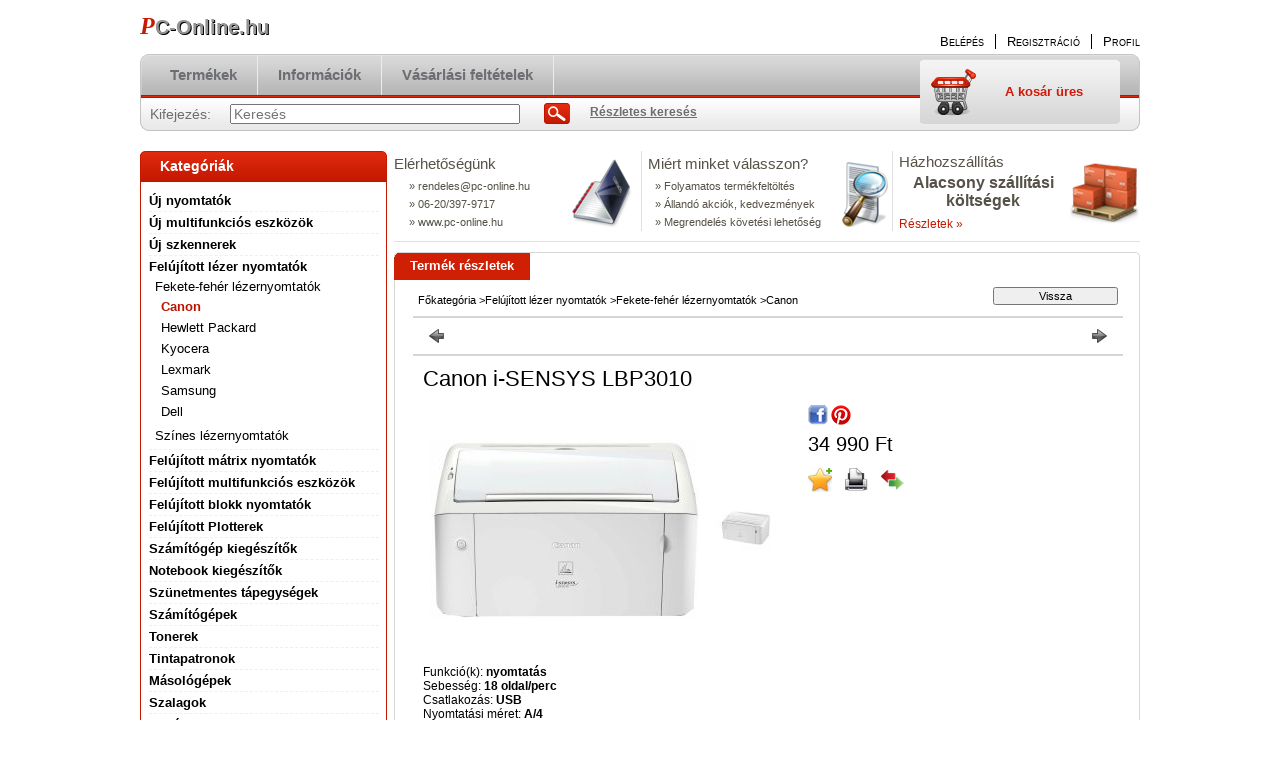

--- FILE ---
content_type: text/html; charset=UTF-8
request_url: https://www.pc-online.hu/Canon-i-SENSYS-LBP3010
body_size: 17442
content:
<!DOCTYPE html PUBLIC "-//W3C//DTD XHTML 1.0 Transitional//EN" "http://www.w3.org/TR/xhtml1/DTD/xhtml1-transitional.dtd">
<html xmlns="http://www.w3.org/1999/xhtml" lang="hu" xml:lang="hu" lang="hu" xml:lang="hu" style="">
<head>
<meta http-equiv="Content-Type" content="text/html; charset=utf-8">
<meta http-equiv="Content-Language" content="HU">
<meta http-equiv="Cache-Control" content="no-cache">
<meta name="description" content="Canon i-SENSYS LBP3010, Funkció(k):&nbsp;nyomtatás Sebesség: 18 oldal/perc Csatlakozás:&nbsp;USB Nyomtatási méret:&nbsp;A/4 Kétoldalas nyomtatás: nem Kábelek (2">
<meta name="robots" content="index, follow">
<meta http-equiv="X-UA-Compatible" content="IE=Edge">
<meta property="og:site_name" content="PC-Online.hu" />
<meta property="og:title" content="Canon i-SENSYS LBP3010 - PC-Online.hu">
<meta property="og:description" content="Canon i-SENSYS LBP3010, Funkció(k):&nbsp;nyomtatás Sebesség: 18 oldal/perc Csatlakozás:&nbsp;USB Nyomtatási méret:&nbsp;A/4 Kétoldalas nyomtatás: nem Kábelek (2">
<meta property="og:type" content="product">
<meta property="og:url" content="https://www.pc-online.hu/Canon-i-SENSYS-LBP3010">
<meta property="og:image" content="https://www.pc-online.hu/img/10670/CanonLBP3010/CanonLBP3010.jpg">

<title>Canon i-SENSYS LBP3010 - PC-Online.hu</title>


<script type="text/javascript">
var service_type="shop";
var shop_url_main="https://www.pc-online.hu";
var actual_lang="hu";
var money_len="0";
var money_thousend=" ";
var money_dec=",";
var shop_id=10670;
var unas_design_url="https:"+"/"+"/"+"www.pc-online.hu"+"/"+"!common_design"+"/"+"base"+"/"+"000100"+"/";
var unas_design_code='000100';
var unas_base_design_code='2';
var unas_design_ver=2;
var unas_design_subver=0;
var unas_shop_url='https://www.pc-online.hu';
var config_plus=new Array();
config_plus['product_tooltip']=1;
config_plus['cart_redirect']=1;
config_plus['money_type']='Ft';
config_plus['money_type_display']='Ft';
var lang_text=new Array();

var UNAS = UNAS || {};
UNAS.shop={"base_url":'https://www.pc-online.hu',"domain":'www.pc-online.hu',"username":'pc-online.unas.hu',"id":10670,"lang":'hu',"currency_type":'Ft',"currency_code":'HUF',"currency_rate":'1',"currency_length":0,"base_currency_length":0,"canonical_url":'https://www.pc-online.hu/Canon-i-SENSYS-LBP3010'};
UNAS.design={"code":'000100',"page":'artdet'};
UNAS.api_auth="2452d58e6e1281a98d786ffcc247474d";
UNAS.customer={"email":'',"id":0,"group_id":0,"without_registration":0};
UNAS.shop["category_id"]="514283";
UNAS.shop["sku"]="CanonLBP3010";
UNAS.shop["product_id"]="356529402";
UNAS.shop["only_private_customer_can_purchase"] = false;
 

UNAS.text = {
    "button_overlay_close": `Bezár`,
    "popup_window": `Felugró ablak`,
    "list": `lista`,
    "updating_in_progress": `frissítés folyamatban`,
    "updated": `frissítve`,
    "is_opened": `megnyitva`,
    "is_closed": `bezárva`,
    "deleted": `törölve`,
    "consent_granted": `hozzájárulás megadva`,
    "consent_rejected": `hozzájárulás elutasítva`,
    "field_is_incorrect": `mező hibás`,
    "error_title": `Hiba!`,
    "product_variants": `termék változatok`,
    "product_added_to_cart": `A termék a kosárba került`,
    "product_added_to_cart_with_qty_problem": `A termékből csak [qty_added_to_cart] [qty_unit] került kosárba`,
    "product_removed_from_cart": `A termék törölve a kosárból`,
    "reg_title_name": `Név`,
    "reg_title_company_name": `Cégnév`,
    "number_of_items_in_cart": `Kosárban lévő tételek száma`,
    "cart_is_empty": `A kosár üres`,
    "cart_updated": `A kosár frissült`,
    "mandatory": `Kötelező!`
};


UNAS.text["delete_from_compare"]= `Törlés összehasonlításból`;
UNAS.text["comparison"]= `Összehasonlítás`;

UNAS.text["delete_from_favourites"]= `Törlés a kedvencek közül`;
UNAS.text["add_to_favourites"]= `Kedvencekhez`;








window.lazySizesConfig=window.lazySizesConfig || {};
window.lazySizesConfig.loadMode=1;
window.lazySizesConfig.loadHidden=false;

window.dataLayer = window.dataLayer || [];
function gtag(){dataLayer.push(arguments)};
gtag('js', new Date());
</script>

<script src="https://www.pc-online.hu/!common_packages/jquery/jquery-3.2.1.js?mod_time=1690980617" type="text/javascript"></script>
<script src="https://www.pc-online.hu/!common_packages/jquery/plugins/migrate/migrate.js?mod_time=1690980618" type="text/javascript"></script>
<script src="https://www.pc-online.hu/!common_packages/jquery/plugins/shadowbox3/shadowbox.js?mod_time=1690980618" type="text/javascript"></script>
<script src="https://www.pc-online.hu/!common_packages/jquery/plugins/jqzoom/jqzoom.js?mod_time=1690980618" type="text/javascript"></script>
<script src="https://www.pc-online.hu/!common_packages/jquery/plugins/bgiframe/bgiframe.js?mod_time=1690980618" type="text/javascript"></script>
<script src="https://www.pc-online.hu/!common_packages/jquery/plugins/ajaxqueue/ajaxqueue.js?mod_time=1690980618" type="text/javascript"></script>
<script src="https://www.pc-online.hu/!common_packages/jquery/plugins/color/color.js?mod_time=1690980618" type="text/javascript"></script>
<script src="https://www.pc-online.hu/!common_packages/jquery/plugins/autocomplete/autocomplete.js?mod_time=1751445028" type="text/javascript"></script>
<script src="https://www.pc-online.hu/!common_packages/jquery/plugins/cookie/cookie.js?mod_time=1690980618" type="text/javascript"></script>
<script src="https://www.pc-online.hu/!common_packages/jquery/plugins/treeview/treeview.js?mod_time=1690980618" type="text/javascript"></script>
<script src="https://www.pc-online.hu/!common_packages/jquery/plugins/treeview/treeview.edit.js?mod_time=1690980618" type="text/javascript"></script>
<script src="https://www.pc-online.hu/!common_packages/jquery/plugins/treeview/treeview-unas.async.js?mod_time=1690980618" type="text/javascript"></script>
<script src="https://www.pc-online.hu/!common_packages/jquery/plugins/tools/tools-1.2.7.js?mod_time=1690980618" type="text/javascript"></script>
<script src="https://www.pc-online.hu/!common_packages/jquery/own/shop_common/exploded/common.js?mod_time=1769410770" type="text/javascript"></script>
<script src="https://www.pc-online.hu/!common_packages/jquery/own/shop_common/exploded/common_overlay.js?mod_time=1759904162" type="text/javascript"></script>
<script src="https://www.pc-online.hu/!common_packages/jquery/own/shop_common/exploded/common_shop_popup.js?mod_time=1759904162" type="text/javascript"></script>
<script src="https://www.pc-online.hu/!common_packages/jquery/own/shop_common/exploded/common_start_checkout.js?mod_time=1752056245" type="text/javascript"></script>
<script src="https://www.pc-online.hu/!common_packages/jquery/own/shop_common/exploded/design_1500.js?mod_time=1725525526" type="text/javascript"></script>
<script src="https://www.pc-online.hu/!common_packages/jquery/own/shop_common/exploded/function_change_address_on_order_methods.js?mod_time=1752056245" type="text/javascript"></script>
<script src="https://www.pc-online.hu/!common_packages/jquery/own/shop_common/exploded/function_check_password.js?mod_time=1751445028" type="text/javascript"></script>
<script src="https://www.pc-online.hu/!common_packages/jquery/own/shop_common/exploded/function_check_zip.js?mod_time=1767692286" type="text/javascript"></script>
<script src="https://www.pc-online.hu/!common_packages/jquery/own/shop_common/exploded/function_compare.js?mod_time=1751445028" type="text/javascript"></script>
<script src="https://www.pc-online.hu/!common_packages/jquery/own/shop_common/exploded/function_customer_addresses.js?mod_time=1769410770" type="text/javascript"></script>
<script src="https://www.pc-online.hu/!common_packages/jquery/own/shop_common/exploded/function_delivery_point_select.js?mod_time=1751445028" type="text/javascript"></script>
<script src="https://www.pc-online.hu/!common_packages/jquery/own/shop_common/exploded/function_favourites.js?mod_time=1725525526" type="text/javascript"></script>
<script src="https://www.pc-online.hu/!common_packages/jquery/own/shop_common/exploded/function_infinite_scroll.js?mod_time=1759904162" type="text/javascript"></script>
<script src="https://www.pc-online.hu/!common_packages/jquery/own/shop_common/exploded/function_language_and_currency_change.js?mod_time=1751445028" type="text/javascript"></script>
<script src="https://www.pc-online.hu/!common_packages/jquery/own/shop_common/exploded/function_param_filter.js?mod_time=1764233415" type="text/javascript"></script>
<script src="https://www.pc-online.hu/!common_packages/jquery/own/shop_common/exploded/function_postsale.js?mod_time=1751445028" type="text/javascript"></script>
<script src="https://www.pc-online.hu/!common_packages/jquery/own/shop_common/exploded/function_product_print.js?mod_time=1725525526" type="text/javascript"></script>
<script src="https://www.pc-online.hu/!common_packages/jquery/own/shop_common/exploded/function_product_subscription.js?mod_time=1751445028" type="text/javascript"></script>
<script src="https://www.pc-online.hu/!common_packages/jquery/own/shop_common/exploded/function_recommend.js?mod_time=1751445028" type="text/javascript"></script>
<script src="https://www.pc-online.hu/!common_packages/jquery/own/shop_common/exploded/function_saved_cards.js?mod_time=1751445028" type="text/javascript"></script>
<script src="https://www.pc-online.hu/!common_packages/jquery/own/shop_common/exploded/function_saved_filter_delete.js?mod_time=1751445028" type="text/javascript"></script>
<script src="https://www.pc-online.hu/!common_packages/jquery/own/shop_common/exploded/function_search_smart_placeholder.js?mod_time=1751445028" type="text/javascript"></script>
<script src="https://www.pc-online.hu/!common_packages/jquery/own/shop_common/exploded/function_vote.js?mod_time=1725525526" type="text/javascript"></script>
<script src="https://www.pc-online.hu/!common_packages/jquery/own/shop_common/exploded/page_cart.js?mod_time=1767791927" type="text/javascript"></script>
<script src="https://www.pc-online.hu/!common_packages/jquery/own/shop_common/exploded/page_customer_addresses.js?mod_time=1768291153" type="text/javascript"></script>
<script src="https://www.pc-online.hu/!common_packages/jquery/own/shop_common/exploded/page_order_checkout.js?mod_time=1725525526" type="text/javascript"></script>
<script src="https://www.pc-online.hu/!common_packages/jquery/own/shop_common/exploded/page_order_details.js?mod_time=1725525526" type="text/javascript"></script>
<script src="https://www.pc-online.hu/!common_packages/jquery/own/shop_common/exploded/page_order_methods.js?mod_time=1760086916" type="text/javascript"></script>
<script src="https://www.pc-online.hu/!common_packages/jquery/own/shop_common/exploded/page_order_return.js?mod_time=1725525526" type="text/javascript"></script>
<script src="https://www.pc-online.hu/!common_packages/jquery/own/shop_common/exploded/page_order_send.js?mod_time=1725525526" type="text/javascript"></script>
<script src="https://www.pc-online.hu/!common_packages/jquery/own/shop_common/exploded/page_order_subscriptions.js?mod_time=1751445028" type="text/javascript"></script>
<script src="https://www.pc-online.hu/!common_packages/jquery/own/shop_common/exploded/page_order_verification.js?mod_time=1752056245" type="text/javascript"></script>
<script src="https://www.pc-online.hu/!common_packages/jquery/own/shop_common/exploded/page_product_details.js?mod_time=1751445028" type="text/javascript"></script>
<script src="https://www.pc-online.hu/!common_packages/jquery/own/shop_common/exploded/page_product_list.js?mod_time=1725525526" type="text/javascript"></script>
<script src="https://www.pc-online.hu/!common_packages/jquery/own/shop_common/exploded/page_product_reviews.js?mod_time=1751445028" type="text/javascript"></script>
<script src="https://www.pc-online.hu/!common_packages/jquery/own/shop_common/exploded/page_reg.js?mod_time=1759904162" type="text/javascript"></script>
<script src="https://www.pc-online.hu/!common_packages/jquery/plugins/hoverintent/hoverintent.js?mod_time=1690980618" type="text/javascript"></script>
<script src="https://www.pc-online.hu/!common_packages/jquery/own/shop_tooltip/shop_tooltip.js?mod_time=1759904162" type="text/javascript"></script>
<script src="https://www.pc-online.hu/!common_packages/jquery/plugins/jcarousel/jcarousel-unas.js?mod_time=1690980618" type="text/javascript"></script>

<link href="https://www.pc-online.hu/!common_packages/jquery/plugins/autocomplete/autocomplete.css?mod_time=1690980618" rel="stylesheet" type="text/css">
<link href="https://www.pc-online.hu/!common_packages/jquery/plugins/shadowbox3/shadowbox.css?mod_time=1690980618" rel="stylesheet" type="text/css">
<link href="https://www.pc-online.hu/!common_packages/jquery/plugins/jqzoom/css/jqzoom.css?mod_time=1693894693" rel="stylesheet" type="text/css">
<link href="https://www.pc-online.hu/!common_design/base/000001/css/common.css?mod_time=1763385136" rel="stylesheet" type="text/css">
<link href="https://www.pc-online.hu/!common_design/base/000001/css/page.css?mod_time=1751445029" rel="stylesheet" type="text/css">
<link href="https://www.pc-online.hu/!common_design/base/000002/css/page_artdet_2.css?mod_time=1751445029" rel="stylesheet" type="text/css">
<link href="https://www.pc-online.hu/!common_design/base/000001/css/box.css?mod_time=1751445029" rel="stylesheet" type="text/css">
<link href="https://www.pc-online.hu/!common_design/base/000100/css/layout.css?mod_time=1690980619" rel="stylesheet" type="text/css">
<link href="https://www.pc-online.hu/!common_design/base/000001/css/design.css?mod_time=1690980618" rel="stylesheet" type="text/css">
<link href="https://www.pc-online.hu/!common_design/base/000100/css/design_custom.css?mod_time=1690980619" rel="stylesheet" type="text/css">
<link href="https://www.pc-online.hu/!common_design/base/000100/css/custom.css?mod_time=1690980619" rel="stylesheet" type="text/css">
<link href="https://www.pc-online.hu/!common_design/custom/pc-online.unas.hu/element/own.css?mod_time=1531911195" rel="stylesheet" type="text/css">

<link href="https://www.pc-online.hu/Canon-i-SENSYS-LBP3010" rel="canonical">
<link href="https://www.pc-online.hu/shop_ordered/10670/design_pic/favicon.ico" rel="shortcut icon">
<script type="text/javascript">
        gtag('consent', 'default', {
           'ad_storage': 'granted',
           'ad_user_data': 'granted',
           'ad_personalization': 'granted',
           'analytics_storage': 'granted',
           'functionality_storage': 'granted',
           'personalization_storage': 'granted',
           'security_storage': 'granted'
        });

    
        gtag('consent', 'update', {
           'ad_storage': 'granted',
           'ad_user_data': 'granted',
           'ad_personalization': 'granted',
           'analytics_storage': 'granted',
           'functionality_storage': 'granted',
           'personalization_storage': 'granted',
           'security_storage': 'granted'
        });

        </script>
    <script async src="https://www.googletagmanager.com/gtag/js?id=UA-119882058-1"></script>    <script type="text/javascript">
    gtag('config', 'UA-119882058-1');

        </script>
        <script type="text/javascript">
    var google_analytics=1;

                gtag('event', 'view_item', {
              "currency": "HUF",
              "value": '34990',
              "items": [
                  {
                      "item_id": "CanonLBP3010",
                      "item_name": "Canon i-SENSYS LBP3010",
                      "item_category": "Felújított lézer nyomtatók/Fekete-fehér lézernyomtatók/Canon",
                      "price": '34990'
                  }
              ],
              'non_interaction': true
            });
               </script>
           <script type="text/javascript">
        gtag('config', 'AW-802509996');
                </script>
            <script type="text/javascript">
        var google_ads=1;

                gtag('event','remarketing', {
            'ecomm_pagetype': 'product',
            'ecomm_prodid': ["CanonLBP3010"],
            'ecomm_totalvalue': 34990        });
            </script>
    
</head>

<body class='design_ver2' id="ud_shop_artdet" style="">
    <div id="fb-root"></div>
    <script>
        window.fbAsyncInit = function() {
            FB.init({
                xfbml            : true,
                version          : 'v22.0'
            });
        };
    </script>
    <script async defer crossorigin="anonymous" src="https://connect.facebook.net/hu_HU/sdk.js"></script>
    <div id="image_to_cart" style="display:none; position:absolute; z-index:100000;"></div>
<div class="overlay_common overlay_warning" id="overlay_cart_add"></div>
<script type="text/javascript">$(document).ready(function(){ overlay_init("cart_add",{"onBeforeLoad":false}); });</script>
<div id="overlay_login_outer"></div>	
	<script type="text/javascript">
	$(document).ready(function(){
	    var login_redir_init="";

		$("#overlay_login_outer").overlay({
			onBeforeLoad: function() {
                var login_redir_temp=login_redir_init;
                if (login_redir_act!="") {
                    login_redir_temp=login_redir_act;
                    login_redir_act="";
                }

									$.ajax({
						type: "GET",
						async: true,
						url: "https://www.pc-online.hu/shop_ajax/ajax_popup_login.php",
						data: {
							shop_id:"10670",
							lang_master:"hu",
                            login_redir:login_redir_temp,
							explicit:"ok",
							get_ajax:"1"
						},
						success: function(data){
							$("#overlay_login_outer").html(data);
							if (unas_design_ver >= 5) $("#overlay_login_outer").modal('show');
							$('#overlay_login1 input[name=shop_pass_login]').keypress(function(e) {
								var code = e.keyCode ? e.keyCode : e.which;
								if(code.toString() == 13) {		
									document.form_login_overlay.submit();		
								}	
							});	
						}
					});
								},
			top: 200,
			mask: {
	color: "#000000",
	loadSpeed: 200,
	maskId: "exposeMaskOverlay",
	opacity: 0.7
},
			closeOnClick: (config_plus['overlay_close_on_click_forced'] === 1),
			onClose: function(event, overlayIndex) {
				$("#login_redir").val("");
			},
			load: false
		});
		
			});
	function overlay_login() {
		$(document).ready(function(){
			$("#overlay_login_outer").overlay().load();
		});
	}
	function overlay_login_remind() {
        if (unas_design_ver >= 5) {
            $("#overlay_remind").overlay().load();
        } else {
            $(document).ready(function () {
                $("#overlay_login_outer").overlay().close();
                setTimeout('$("#overlay_remind").overlay().load();', 250);
            });
        }
	}

    var login_redir_act="";
    function overlay_login_redir(redir) {
        login_redir_act=redir;
        $("#overlay_login_outer").overlay().load();
    }
	</script>  
	<div class="overlay_common overlay_info" id="overlay_remind"></div>
<script type="text/javascript">$(document).ready(function(){ overlay_init("remind",[]); });</script>

	<script type="text/javascript">
    	function overlay_login_error_remind() {
		$(document).ready(function(){
			load_login=0;
			$("#overlay_error").overlay().close();
			setTimeout('$("#overlay_remind").overlay().load();', 250);	
		});
	}
	</script>  
	<div class="overlay_common overlay_info" id="overlay_newsletter"></div>
<script type="text/javascript">$(document).ready(function(){ overlay_init("newsletter",[]); });</script>

<script type="text/javascript">
function overlay_newsletter() {
    $(document).ready(function(){
        $("#overlay_newsletter").overlay().load();
    });
}
</script>
<div class="overlay_common overlay_error" id="overlay_script"></div>
<script type="text/javascript">$(document).ready(function(){ overlay_init("script",[]); });</script>
    <script>
    $(document).ready(function() {
        $.ajax({
            type: "GET",
            url: "https://www.pc-online.hu/shop_ajax/ajax_stat.php",
            data: {master_shop_id:"10670",get_ajax:"1"}
        });
    });
    </script>
    

<!--display none begin-->

<!--display none end-->
<div id='banner_popup_content'></div>

<div id="container">
	
	<div id="header">
    	<div id="header_top">
        	<div id='head_content'><div class="head_content_text"><table cellpadding="0" cellspacing="0" border="0" style="width:380px;height:50px;"><tr><td><a href="https://www.pc-online.hu/"><span class="text_color_num0"><span class="text_color1">P</span><span class="text_color2">C-Online.hu</span></span></a></td></tr></table></div></div>
            <div id="header_top_right">
            	<div id="header_money_lang">
                                      
                	     
                    <div class="clear_fix"></div>         
                </div>
                <div id="header_nav">
                    <ul>
                        <li id="header_nav_1">
    
        
            
                <script type='text/javascript'>
                    function overlay_login() {
                        $(document).ready(function(){
                            $("#overlay_login_outer").overlay().load();
                        });
                    }
                </script>
                <a href="javascript:overlay_login();" class="text_normal">Belépés</a>
            

            
        

        
        

        

    
</li>
                        <li id="header_nav_2"><a href="https://www.pc-online.hu/shop_reg.php"><strong>Regisztráció</strong></a></li>
                        <li id="header_nav_4"><a href="https://www.pc-online.hu/shop_order_track.php"><strong>Profil</strong></a></li>
                    </ul>
                </div>
            </div>
        </div>	
    	<div id="header_container">
        	<div id="header_container_left"></div>
            <div id="header_container_middle">
            	<div id="header_menu_search">
                	<div id="header_menu">
                    	<div id="menu_content3"><ul><li class="menu_item_1"><span class="menu_item_inner"><a href="https://www.pc-online.hu/sct/0/"><strong>Termékek</strong></a></span></li><li class="menu_item_2"><span class="menu_item_inner"><a href="https://www.pc-online.hu/shop_contact.php"><strong>Információk</strong></a></span></li><li class="menu_item_3"><span class="menu_item_inner"><a href="https://www.pc-online.hu/shop_help.php"><strong>Vásárlási feltételek</strong></a></span></li></ul></div><script type="text/javascript">
	$("#menu_content3 a").each(function() {
		if($(this).attr("href")==document.location.href) {
			$(this).parents("li:first").addClass("selected_menu");
		}
	});
</script>
          
                    </div>
                    <div id="header_search">
                    	<div id='box_search_content' class='box_content'>
    <form name="form_include_search" id="form_include_search" action="https://www.pc-online.hu/shop_search.php" method="get">
        <div class='box_search_field'><label><span class="text_small">Kifejezés:</span></label><span class="text_input"><input name="q" id="box_search_input" type="text" maxlength="255" class="text_small js-search-input" value="" placeholder="Keresés" /></span></div>
        <div class='box_search_button'><span class="text_button"><input type="submit" value="Keres" class="text_small" /></span></div>
    </form>
</div>
                        <div id="header_advsearch"><a href="https://www.pc-online.hu/shop_searchcomplex.php"><strong>Részletes keresés</strong></a></div>
                    </div>
                </div>
                <div id="header_cart">
                	<div id="header_cart_left"></div>
                    <div id="header_cart_middle">
                    	<div id="header_cart_content">
                        	<div id='box_cart_content' class='box_content'>

    

    

    
        <div class='box_cart_item'>
            <a href='https://www.pc-online.hu/shop_cart.php' class='text_small'>
                <span class='text_small'>
                    

                    

                    
                        <span class='box_cart_empty'>A kosár üres</span>
                        
                    
                </span>
            </a>
        </div>
    

    

    

    

    

    

    
        <script type="text/javascript">
            $("#header_cart_middle").click(function() {
                document.location.href="https://www.pc-online.hu/shop_cart.php";
            });
        </script>
    

</div>
                        </div>
                    </div>
                    <div id="header_cart_right"></div>
                </div>
                <div class="clear_fix"></div> 
            </div>
            <div id="header_container_right"></div>
        </div>	
    </div>

    <div id="content">
    	<div id="content_top"><!-- --></div>
        <div id="content_container_outer"><div id="content_container"><div id="content_container_inner">    
            <div id="left">
                <div id="box_left">
                
                    	                    
                
                    <div id='box_container_shop_cat' class='box_container_1'>
                    <div class="box_left_title">Kategóriák</div>
                    <div class="box_left_container"><div id='box_cat_content' class='box_content box_cat_type_ajax'><ul id='box_cat_main'><li id='box_cat_1_398013' class=' hasChildren'><span class='text_small box_cat_style0 box_cat_level0 text_style_strong box_cat_click_level0'>Új nyomtatók</span>
<ul style="display: none;"><li><span class="placeholder">&nbsp;</span></li></ul></li><li id='box_cat_1_474009' class=''><span class='text_small box_cat_style0 box_cat_level0 text_style_strong'><a href='https://www.pc-online.hu/spl/474009/Uj-multifunkcios-eszkozok' class='text_small text_style_strong box_cat_click_level0' >Új multifunkciós eszközök</a></span></li><li id='box_cat_1_636979' class=''><span class='text_small box_cat_style0 box_cat_level0 text_style_strong'><a href='https://www.pc-online.hu/spl/636979/Uj-szkennerek' class='text_small text_style_strong box_cat_click_level0' >Új szkennerek</a></span></li><li id='box_cat_1_959597' class=' open'><span class='text_small box_cat_style0 box_cat_level0 text_style_strong box_cat_click_level0'>Felújított lézer nyomtatók</span><ul><li id='box_cat_2_257880' class=' open'><span class='text_small box_cat_style1 box_cat_level2 box_cat_click_level2'>Fekete-fehér lézernyomtatók</span><ul><li id='box_cat_3_514283' class=''><span class='text_small box_cat_style2 box_cat_level3 text_color_fault text_style_strong'><a href='https://www.pc-online.hu/spl/514283/Canon' class='text_small text_color_fault text_style_strong box_cat_click_level3' >Canon</a></span></li><li id='box_cat_3_195820' class=''><span class='text_small box_cat_style2 box_cat_level3'><a href='https://www.pc-online.hu/spl/195820/Hewlett-Packard' class='text_small box_cat_click_level3' >Hewlett Packard</a></span></li><li id='box_cat_3_752633' class=''><span class='text_small box_cat_style2 box_cat_level3'><a href='https://www.pc-online.hu/spl/752633/Kyocera' class='text_small box_cat_click_level3' >Kyocera</a></span></li><li id='box_cat_3_784344' class=''><span class='text_small box_cat_style2 box_cat_level3'><a href='https://www.pc-online.hu/spl/784344/Lexmark' class='text_small box_cat_click_level3' >Lexmark</a></span></li><li id='box_cat_3_823105' class=''><span class='text_small box_cat_style2 box_cat_level3'><a href='https://www.pc-online.hu/spl/823105/Samsung' class='text_small box_cat_click_level3' >Samsung</a></span></li><li id='box_cat_3_496635' class=''><span class='text_small box_cat_style2 box_cat_level3'><a href='https://www.pc-online.hu/spl/496635/Dell' class='text_small box_cat_click_level3' >Dell</a></span></li></ul></li><li id='box_cat_2_709898' class=' hasChildren'><span class='text_small box_cat_style1 box_cat_level2 box_cat_click_level2'>Színes lézernyomtatók</span>
<ul style="display: none;"><li><span class="placeholder">&nbsp;</span></li></ul></li></ul></li><li id='box_cat_1_962293' class=''><span class='text_small box_cat_style0 box_cat_level0 text_style_strong'><a href='https://www.pc-online.hu/Felujitott-matrix-nyomtatok' class='text_small text_style_strong box_cat_click_level0' >Felújított mátrix nyomtatók</a></span></li><li id='box_cat_1_363195' class=' hasChildren'><span class='text_small box_cat_style0 box_cat_level0 text_style_strong box_cat_click_level0'>Felújított multifunkciós eszközök</span>
<ul style="display: none;"><li><span class="placeholder">&nbsp;</span></li></ul></li><li id='box_cat_1_880241' class=' hasChildren'><span class='text_small box_cat_style0 box_cat_level0 text_style_strong box_cat_click_level0'>Felújított blokk nyomtatók</span>
<ul style="display: none;"><li><span class="placeholder">&nbsp;</span></li></ul></li><li id='box_cat_1_249681' class=''><span class='text_small box_cat_style0 box_cat_level0 text_style_strong'><a href='https://www.pc-online.hu/spl/249681/Felujitott-Plotterek' class='text_small text_style_strong box_cat_click_level0' >Felújított Plotterek</a></span></li><li id='box_cat_1_946121' class=' hasChildren'><span class='text_small box_cat_style0 box_cat_level0 text_style_strong box_cat_click_level0'>Számítógép kiegészítők</span>
<ul style="display: none;"><li><span class="placeholder">&nbsp;</span></li></ul></li><li id='box_cat_1_472314' class=' hasChildren'><span class='text_small box_cat_style0 box_cat_level0 text_style_strong box_cat_click_level0'>Notebook kiegészítők</span>
<ul style="display: none;"><li><span class="placeholder">&nbsp;</span></li></ul></li><li id='box_cat_1_755612' class=''><span class='text_small box_cat_style0 box_cat_level0 text_style_strong'><a href='https://www.pc-online.hu/spl/755612/Szunetmentes-tapegysegek' class='text_small text_style_strong box_cat_click_level0' >Szünetmentes tápegységek</a></span></li><li id='box_cat_1_721868' class=' hasChildren'><span class='text_small box_cat_style0 box_cat_level0 text_style_strong box_cat_click_level0'>Számítógépek</span>
<ul style="display: none;"><li><span class="placeholder">&nbsp;</span></li></ul></li><li id='box_cat_1_457671' class=' hasChildren'><span class='text_small box_cat_style0 box_cat_level0 text_style_strong box_cat_click_level0'>Tonerek</span>
<ul style="display: none;"><li><span class="placeholder">&nbsp;</span></li></ul></li><li id='box_cat_1_419629' class=' hasChildren'><span class='text_small box_cat_style0 box_cat_level0 text_style_strong box_cat_click_level0'>Tintapatronok</span>
<ul style="display: none;"><li><span class="placeholder">&nbsp;</span></li></ul></li><li id='box_cat_1_582811' class=' hasChildren'><span class='text_small box_cat_style0 box_cat_level0 text_style_strong box_cat_click_level0'>Másológépek</span>
<ul style="display: none;"><li><span class="placeholder">&nbsp;</span></li></ul></li><li id='box_cat_1_254618' class=''><span class='text_small box_cat_style0 box_cat_level0 text_style_strong'><a href='https://www.pc-online.hu/spl/254618/Szalagok' class='text_small text_style_strong box_cat_click_level0' >Szalagok</a></span></li><li id='box_cat_1_269398' class=''><span class='text_small box_cat_style0 box_cat_level0 text_style_strong'><a href='https://www.pc-online.hu/Egyeb' class='text_small text_style_strong box_cat_click_level0' >Egyéb</a></span></li><li id='box_cat_1_592811' class=' hasChildren'><span class='text_small box_cat_style0 box_cat_level0 text_style_strong box_cat_click_level0'>Alkatrész</span>
<ul style="display: none;"><li><span class="placeholder">&nbsp;</span></li></ul></li></ul></div></div>
                    <div class="box_left_bottom"><!-- --></div>	
					</div><div id='box_container_shop_partner' class='box_container_2'>
                    <div class="box_left_title">Partnereink</div>
                    <div class="box_left_container">


<div id='box_partner_content' class='box_content'>
    
        
            <div id="box_partner_arukereso" style="background:#FFF; width:130px; margin:0 auto; padding:3px 0 1px;">
<!-- ÁRUKERESŐ.HU CODE - PLEASE DO NOT MODIFY THE LINES BELOW -->
<div style="background:transparent; text-align:center; padding:0; margin:0 auto; width:120px">
<a title="Árukereső.hu" href="https://www.arukereso.hu/" style="display: flex;border:0; padding:0;margin:0 0 2px 0;" target="_blank"><svg viewBox="0 0 374 57"><style type="text/css">.ak1{fill:#0096FF;}.ak3{fill:#FF660A;}</style><path class="ak1" d="m40.4 17.1v24.7c0 4.7 1.9 6.7 6.5 6.7h1.6v7h-1.6c-8.2 0-12.7-3.1-13.9-9.5-2.9 6.1-8.5 10.2-15.3 10.2-10.3 0-17.7-8.6-17.7-19.9s7.4-19.9 17.3-19.9c7.3 0 12.8 4.7 15.2 11.8v-11.1zm-20.5 31.8c7.3 0 12.6-5.4 12.6-12.6 0-7.3-5.2-12.7-12.6-12.7-6.5 0-11.8 5.4-11.8 12.7 0 7.2 5.3 12.6 11.8 12.6zm3.3-48.8h8.8l-8.8 12h-8z"></path><path class="ak1" d="m53.3 17.1h7.9v10.1c2.7-9.6 8.8-11.9 15-10.4v7.5c-8.4-2.3-15 2.1-15 9.4v21.7h-7.9z"></path><path class="ak1" d="m89.2 17.1v22.5c0 5.6 4 9.4 9.6 9.4 5.4 0 9.5-3.8 9.5-9.4v-22.5h7.9v22.5c0 9.9-7.4 16.7-17.4 16.7-10.1 0-17.5-6.8-17.5-16.7v-22.5z"></path><path class="ak1" d="m132.6 55.5h-7.9v-55.5h7.9v35.1l16.2-17.9h9.9l-14.8 16 17.7 22.3h-10l-13-16.5-6 6.4z"></path><path class="ak1" d="m181.2 16.4c12.3 0 21.1 10 19.7 22.6h-31.7c1.1 6.1 6 10.4 12.6 10.4 5 0 9.1-2.6 11.3-6.8l6.6 2.9c-3.3 6.3-9.7 10.7-18.1 10.7-11.5 0-20.3-8.6-20.3-19.9-0.1-11.3 8.5-19.9 19.9-19.9zm11.7 16.4c-1.3-5.5-5.7-9.6-11.8-9.6-5.8 0-10.4 4-11.8 9.6z"></path><path class="ak1" d="m208.5 17.1h7.9v10.1c2.7-9.6 8.8-11.9 15-10.4v7.5c-8.4-2.3-15 2.1-15 9.4v21.7h-7.9z"></path><path class="ak1" d="m252.4 16.4c12.3 0 21.1 10 19.7 22.6h-31.7c1.1 6.1 6 10.4 12.6 10.4 5 0 9.1-2.6 11.3-6.8l6.6 2.9c-3.3 6.3-9.7 10.7-18.1 10.7-11.5 0-20.3-8.6-20.3-19.9s8.6-19.9 19.9-19.9zm11.8 16.4c-1.3-5.5-5.7-9.6-11.8-9.6-5.8 0-10.4 4-11.8 9.6z"></path><path class="ak1" d="m293.7 49.8c5 0 8.3-2.2 8.3-5.2 0-8.8-23.5-1.6-23.5-16.6 0-6.7 6.4-11.6 15.1-11.6 8.8 0 14.5 4.3 15.7 10.9l-7.9 1.7c-0.6-4-3.4-6.2-7.8-6.2-4.2 0-7.2 2-7.2 4.9 0 8.5 23.5 1.4 23.5 16.9 0 6.8-7.1 11.7-16.3 11.7s-15.1-4.3-16.3-10.9l7.9-1.7c0.8 4 3.7 6.1 8.5 6.1z"></path><path class="ak1" d="m335.4 16.4c11.5 0 20.3 8.6 20.3 19.9 0 11.2-8.8 19.9-20.3 19.9s-20.3-8.6-20.3-19.9 8.8-19.9 20.3-19.9zm0 32.5c7 0 12.2-5.4 12.2-12.6 0-7.3-5.2-12.7-12.2-12.7-6.9 0-12.2 5.4-12.2 12.7 0 7.2 5.3 12.6 12.2 12.6zm-3.6-48.8h7.9l-8.8 12h-7.2zm13.4 0h8l-8.9 12h-7.2z"></path><path class="ak3" d="m369 46.2c2.7 0 4.9 2.2 4.9 4.9s-2.2 4.9-4.9 4.9-4.9-2.2-4.9-4.9c-0.1-2.6 2.2-4.9 4.9-4.9zm-4-46.2h7.9v40h-7.9z"></path></svg></a>
<a title="Árukereső.hu" style="line-height:16px;font-size: 11px; font-family: Arial, Verdana; color: #000" href="https://www.arukereso.hu/" target="_blank">Árukereső.hu</a>
</div>
<!-- ÁRUKERESŐ.HU CODE END -->
</div>

        

        
    
</div>

</div>
                    <div class="box_left_bottom"><!-- --></div>	
					</div><div id='box_container_shop_cert' class='box_container_3'>
                    <div class="box_left_title">Tanúsítvány</div>
                    <div class="box_left_container"><div id='box_cert_content' class='box_content'>

    
    <div class='box_cert_item'>
        <a title="Árukereső, a hiteles vásárlási kalauz" href="https://www.arukereso.hu/" target="_blank" class="text_normal has-img"><img src="https://image.arukereso.hu/trustedbadge/150885-150x74-bbf04b21edaeff911a5bc055ea02361e.png" alt="Árukereső, a hiteles vásárlási kalauz" border="0" /></a>
    </div>
    

</div></div>
                    <div class="box_left_bottom"><!-- --></div>	
					</div><div id='box_container_shop_top' class='box_container_4'>
                    <div class="box_left_title">TOP termékek</div>
                    <div class="box_left_container"><div id='box_top_content' class='box_content box_top_content'><div class='box_content_ajax' data-min-length='5'></div><script type="text/javascript">
	$.ajax({
		type: "GET",
		async: true,
		url: "https://www.pc-online.hu/shop_ajax/ajax_box_top.php",
		data: {
			box_id:"",
			cat_endid:"514283",
			get_ajax:1,
			shop_id:"10670",
			lang_master:"hu"
		},
		success: function(result){
			$("#box_top_content").html(result);
		}
	});
</script>
</div></div>
                    <div class="box_left_bottom"><!-- --></div>	
					</div><div id='box_container_shop_art' class='box_container_5'>
                    <div class="box_left_title">Termékajánló</div>
                    <div class="box_left_container"><div id='box_art_content' class='box_content box_art_content'><div class='box_content_ajax' data-min-length='5'></div><script type="text/javascript">
	$.ajax({
		type: "GET",
		async: true,
		url: "https://www.pc-online.hu/shop_ajax/ajax_box_art.php",
		data: {
			box_id:"",
			cat_endid:"514283",
			get_ajax:1,
			shop_id:"10670",
			lang_master:"hu"
		},
		success: function(result){
			$("#box_art_content").html(result);
		}
	});
</script>
</div></div>
                    <div class="box_left_bottom"><!-- --></div>	
					</div><div id='box_container_home_banner4_1' class='box_container_6'>
                    <div class="box_left_title">Házhozszállítás</div>
                    <div class="box_left_container"><div id='box_banner_42216' class='box_content'><div class='box_txt text_normal'><p style="text-align: center;"><a href="https://www.pc-online.hu/shop_contact.php?tab=shipping"><img border="0" src="https://www.pc-online.hu/main_pic/shop_default_shipping.png" /></a></p></div></div></div>
                    <div class="box_left_bottom"><!-- --></div>	
					</div><div id='box_container_home_banner2_1' class='box_container_7'>
                    <div class="box_left_title">Facebook</div>
                    <div class="box_left_container"><div id='box_banner_47750' class='box_content'><div class='box_txt text_normal'><div id="fb-root"></div>
<script>// <![CDATA[
(function(d, s, id) {
  var js, fjs = d.getElementsByTagName(s)[0];
  if (d.getElementById(id)) return;
  js = d.createElement(s); js.id = id;
  js.src = 'https://connect.facebook.net/hu_HU/sdk.js#xfbml=1&version=v3.0';
  fjs.parentNode.insertBefore(js, fjs);
}(document, 'script', 'facebook-jssdk'));
// ]]></script>
<div class="fb-page" data-href="https://www.facebook.com/pc-onlinehu-236692696897242/" data-width="250" data-height="130" data-small-header="false" data-adapt-container-width="true" data-hide-cover="false" data-show-facepile="true">
<blockquote cite="https://www.facebook.com/pc-onlinehu-236692696897242/" class="fb-xfbml-parse-ignore"><a href="https://www.facebook.com/pc-onlinehu-236692696897242/">pc-online.hu</a></blockquote>
</div></div></div></div>
                    <div class="box_left_bottom"><!-- --></div>	
					</div>
                </div>
            </div>
            <div id="center">
                <div id="banners_outer">
                	<div class="banner_element">
						<div id='banner_horizontal_1_content'><div style="position:relative; width:244px; height:80px; overflow:hidden;"><div style="width:70px; height:70px; background-image:url(https://www.pc-online.hu/!common_design/base/000100/image/banner_icons.png); background-position:0 0; background-repeat:no-repeat; position:absolute; z-index:10; top:7px; right:0;"></div><table width="244" height="80" cellpadding="0" cellspacing="0" border="0" style="vertical-align:top; text-align:left;"><tr><td height="26" style="color: #565247; font-size: 15px;">Elérhetőségünk</td></tr><tr><td style="color: #565247; font-size: 11px; padding-left:15px;">&raquo; rendeles<span class='em_replace'></span>pc-online.hu<script type="text/javascript">
	$(document).ready(function(){
		$(".em_replace").html("@");
	});
</script>
</td></tr><tr><td style="color: #565247; font-size: 11px; padding-left:15px;">&raquo; 06-20/397-9717</td></tr><tr><td style="color: #565247; font-size: 11px; padding-left:15px;">&raquo; www.pc-online.hu</td></tr></table></div></div>
                    </div>
                    <div class="banner_element_s"></div>
                    <div class="banner_element">
                    	<div id='banner_horizontal_2_content'><div style="position:relative; width:244px; height:80px; overflow:hidden;"><div style="width:70px; height:70px; background-image:url(https://www.pc-online.hu/!common_design/base/000100/image/banner_icons.png); background-position:0 -70px; background-repeat:no-repeat; position:absolute; z-index:10; top:7px; right:-10px;"></div><table width="244" height="80" cellpadding="0" cellspacing="0" border="0" style="vertical-align:top; text-align:left;"><tr><td height="26" style="color: #565247; font-size: 15px; padding-left:3px;">Miért minket válasszon?</td></tr><tr><td style="color: #565247; font-size: 11px; padding-left:10px;">&raquo; Folyamatos termékfeltöltés</td></tr><tr><td style="color: #565247; font-size: 11px; padding-left:10px;">&raquo; Állandó akciók, kedvezmények</td></tr><tr><td style="color: #565247; font-size: 11px; padding-left:10px;">&raquo; Megrendelés követési lehetőség</td></tr></table></div></div>
                    </div>
                    <div class="banner_element_s"></div>
                    <div class="banner_element">
                    	<div id='banner_horizontal_3_content'><!-- UnasElement {type:editor} -->
<div style="position: relative; width: 244px; height: 80px; overflow: hidden;">
<div style="width: 70px; height: 70px; background-image: url('https://www.pc-online.hu/!common_design/base/000100/image/banner_icons.png'); background-position: 0 -140px; background-repeat: no-repeat; position: absolute; z-index: 10; top: 7px; right: 0;"></div>
<table width="244" height="80" cellpadding="0" cellspacing="0" border="0" style="vertical-align: top; text-align: left;">
<tbody>
<tr>
<td height="22" style="color: #565247; font-size: 15px; padding-left: 3px;">Házhozszállítás</td>
</tr>
<tr>
<td style="color: #565247; font-size: 16px; font-weight: bold; text-align: center; padding-right: 70px; padding-bottom: 0px;">Alacsony szállítási költségek</td>
</tr>
<tr>
<td style="color: #565247; font-size: 10px; line-height: 11px; text-align: center; padding-right: 70px; padding-bottom: 2px;"></td>
</tr>
<tr>
<td height="14" style="padding-left: 3px; vertical-align: bottom;"><a style="color: #c61a02; font-size: 12px;" href="https://www.pc-online.hu//shop_contact.php?tab=shipping" title="Részletek">Részletek »</a></td>
</tr>
</tbody>
</table>
</div></div>
                    </div>
                    <div class="clear_fix"></div>
                </div>
                <div id="banners_bottom"></div>
                <div id="body">
                	<div id="body_top"></div>	
                    <div id="body_title">
    <div id='title_content' class='title_content_noh'>
    
        Termék részletek
    
    </div>
</div>	
                    <div id="body_container"><div id='page_content_outer'>

















<script type="text/javascript">
	$(document).ready(function(){
	  $("a.page_artdet_tab").click(function () {
		  var prev_act = $(".page_artdet_tab_active .text_color_fault").html();
		  
		  $(".page_artdet_ie_px").remove();
		  $(".page_artdet_tab_active").children(".text_color_white").html(prev_act);
		  $(".page_artdet_tab_active").addClass("bg_color_dark1");
		  $(".page_artdet_tab_active").css("border-bottom-color",$(".page_artdet_tab_content.border_1").css("border-left-color"));
		  $(".page_artdet_tab_active").removeClass("bg_color_light2");
		  $(".page_artdet_tab_active").removeClass("page_artdet_tab_active");
		  
		  var a_text = $(this).children(".text_color_white").html();
		  $(this).children(".text_color_white").empty();
		  $(this).children(".text_color_white").append('<div class="page_artdet_ie_px"></div>');
		  $(".page_artdet_ie_px").css("background-color",$(".border_1").css("border-left-color"));
		  $(this).children(".text_color_white").append('<span class="text_color_fault">'+a_text+'</span>');
		  
		  $(this).removeClass("bg_color_dark1");
		  $(this).addClass("bg_color_light2");
		  $(this).addClass("page_artdet_tab_active");
		  $(this).css("border-bottom-color",$(".page_artdet_tab_content.bg_color_light2").css("background-color"));
		  $(".page_artdet_tab_content").slideUp(0);
		  var content_show = $(this).attr("rel");
		  $("#"+content_show).slideDown(0);
	  });
	});
	
	function ardet_stock_tooltip(div) {
        if($(".page_artdet_price_save").length > 0 && $(".page_artdet_status_new").length > 0){
            var tooltip_h =  $('#page_ardet_stock_tooltip').height(); if(tooltip_h>90) tooltip_h=90;
            tooltip_h += 12;

            var tooltip_w = $("#page_ardet_stock_tooltip").width(); if(tooltip_w > 87) tooltip_w = 87;

            tooltip_w += 73;

            $('#page_ardet_stock_tooltip').css("top","-"+tooltip_h+"px");
            $("#page_ardet_stock_tooltip").css("left", tooltip_w+"px");
            $('.'+div).hover(function () { $('#page_ardet_stock_tooltip').show(); }, function () { $('#page_ardet_stock_tooltip').hide(); });
        } else if($(".page_artdet_status_new").length > 0){
            var tooltip_h =  $('#page_ardet_stock_tooltip').height(); if(tooltip_h>90) tooltip_h=90;
            tooltip_h += 12;

            var tooltip_w = $("#page_ardet_stock_tooltip").width(); if(tooltip_w > 87) tooltip_w = 87;
            tooltip_w += 33;

            $('#page_ardet_stock_tooltip').css("top","-"+tooltip_h+"px");
            $("#page_ardet_stock_tooltip").css("left", tooltip_w+"px");
            $('.'+div).hover(function () { $('#page_ardet_stock_tooltip').show(); }, function () { $('#page_ardet_stock_tooltip').hide(); });
        } else{
            var tooltip_h =  $('#page_ardet_stock_tooltip').height(); if(tooltip_h>90) tooltip_h=90;
            tooltip_h += 12;

            var tooltip_w =  $('#page_ardet_stock_tooltip').width(); if(tooltip_h>90) tooltip_w=90;
            tooltip_w-= 30;
            $('#page_ardet_stock_tooltip').css("top","-"+tooltip_h+"px");

            $('#page_ardet_stock_tooltip').css("left", tooltip_w + "px");
            $('.'+div).hover(function () { $('#page_ardet_stock_tooltip').show(); }, function () { $('#page_ardet_stock_tooltip').hide(); });
        }
	}
</script>

<div id='page_artdet_content' class='page_content artdet--type-2'>
	
    <script language="javascript" type="text/javascript">
<!--
var lang_text_warning=`Figyelem!`
var lang_text_required_fields_missing=`Kérjük töltse ki a kötelező mezők mindegyikét!`
function formsubmit_artdet() {
   cart_add("CanonLBP3010","",null,1)
}
$(document).ready(function(){
	select_base_price("CanonLBP3010",1);
	
	
});
// -->
</script>

	

	<div class='page_artdet_head'>
        <div class='page_artdet_dispcat'><span class="text_small"><a href="https://www.pc-online.hu/sct/0/" class="text_small breadcrumb_item breadcrumb_main">Főkategória</a><span class='breadcrumb_sep'> &gt;</span><a href="https://www.pc-online.hu/sct/959597/Felujitott-lezer-nyomtatok" class="text_small breadcrumb_item">Felújított lézer nyomtatók</a><span class='breadcrumb_sep'> &gt;</span><a href="https://www.pc-online.hu/sct/257880/Fekete-feher-lezernyomtatok" class="text_small breadcrumb_item">Fekete-fehér lézernyomtatók</a><span class='breadcrumb_sep'> &gt;</span><a href="https://www.pc-online.hu/spl/514283/Canon" class="text_small breadcrumb_item">Canon</a></span></div>
        <div class='page_artdet_buttonback'><span class="text_button"><input name="button" type="button" class="text_small" value="Vissza" onclick="location.href='https://www.pc-online.hu/sct/514283/Canon'" /></span></div>
        <div class='clear_fix'></div>
    </div>
    <div class='page_hr'><hr/></div> 
    
	
        <div class='page_artdet_prev'>
            <div class='page_artdet_prev_left'><a href="javascript:product_det_prevnext('https://www.pc-online.hu/Canon-i-SENSYS-LBP3010','?cat=514283&sku=CanonLBP3010&action=prev_js')" class="text_normal page_artdet_prev_icon" rel="nofollow"><strong>&nbsp;</strong></a></div>
            <div class='page_artdet_prev_right'><a href="javascript:product_det_prevnext('https://www.pc-online.hu/Canon-i-SENSYS-LBP3010','?cat=514283&sku=CanonLBP3010&action=next_js')" class="text_normal page_artdet_next_icon" rel="nofollow"><strong>&nbsp;</strong></a></div>
            <div class='clear_fix'></div>
        </div>
        <div class='page_hr'><hr/></div> 
    
        
	
    
    	<div class='page_artdet_content_inner'>
            <div class='page_artdet_name_2'><h1 class="text_biggest">Canon i-SENSYS LBP3010
</h1></div>
            <div class='page_artdet_content_inner_left'>
                <table cellpadding="0" cellspacing="0" border="0" class='page_artdet_pic_2'>
                
                	<div id="page_artdet_prod_properties">
                         
                        
                          
                        
                        
                        
                        
                        	<div class="page_artdet_status_2"><div class="page_artdet_status_2_inner">6 hónap garancia!</div></div>
                        
                        
                        
                        
                                                                                      
                        <div class='clear_fix'></div>                   
                    </div>
                            
                    <tr>
                      <td class='page_artdet_frame_content_2'><div style='margin:0 auto;width:270px;height=179px;'><span class="text_normal"><a href="https://www.pc-online.hu/img/10670/CanonLBP3010/CanonLBP3010.jpg?time=1714643074" class="text_normal zoom" target="_blank" rel="shadowbox[artpic];width=1000;height=665;options={counterType:'skip',continuous:false,animSequence:'sync'}" title="Canon i-SENSYS LBP3010"><img id="main_image" src="https://www.pc-online.hu/img/10670/CanonLBP3010/270x250/CanonLBP3010.jpg?time=1714643074" alt="Canon i-SENSYS LBP3010" title="Canon i-SENSYS LBP3010"  /></a></span></div></td>
                      
						
                        <script type="text/javascript"> 
							$(document).ready(function() { 
								if(parseInt('1')>4) {
									$(".page_artdet_altpic_sl_2").show(); 
									$('.page_artdet_altpic_sl_2 ul').jcarousel({ vertical: true }); 
								} else {
									$("#page_artdet_altpic").attr("class","page_artdet_altpic_si_2");
									var new_alpic='<table class="page_artdet_altpic_si_2_table" cellpadding="0" cellspacing="0" border="0"><tr><td>&nbsp;</td></tr>';
									$("#page_artdet_altpic li").each(function() { new_alpic+='<tr><td>'+$(this).html()+'</td></tr><tr><td height="3">&nbsp;</td></tr>'; });
									new_alpic+='<tr><td>&nbsp;</td></tr></table>';
									$("#page_artdet_altpic").html(new_alpic);
								}
							}); 							
                        </script>                         
                      	<td id="page_artdet_altpic" class="page_artdet_altpic_sl_2">
                            <ul>
                                
                                    <li><table cellpadding="0" cellspacing="0" border="0"><tr><td><span class="text_normal"><a href="https://www.pc-online.hu/img/10670/CanonLBP3010_altpic_1/CanonLBP3010.jpg?time=1714643074" class="text_normal" target="_blank" rel="shadowbox[artpic];width=;height=;options={counterType:'skip',continuous:false,animSequence:'sync'}" title="Canon i-SENSYS LBP3010"><img src="https://www.pc-online.hu/img/10670/CanonLBP3010_altpic_1/80x52/CanonLBP3010.jpg?time=1714643074"   alt="Canon i-SENSYS LBP3010" title="Canon i-SENSYS LBP3010" /></a></span></tr></td></table></li>
                                
                                
                                
                                
                                
                                
                                
                                
                                
                            </ul>                     
                      	</td>
                      
                    </tr>                    
                </table>
                
                
            </div>

            <div class='page_artdet_content_inner_right'>
            
            	<div id='page_artdet_content_inner_right_top'>
                    <form name="form_temp_artdet">

                    
                        
                            <div id="page_artdet_social_icon"><div class='page_artdet_social_icon_div' id='page_artdet_social_icon_facebook' onclick='window.open("https://www.facebook.com/sharer.php?u=https%3A%2F%2Fwww.pc-online.hu%2FCanon-i-SENSYS-LBP3010")' title='Facebook'></div><div class='page_artdet_social_icon_div' id='page_artdet_social_icon_pinterest' onclick='window.open("http://www.pinterest.com/pin/create/button/?url=https%3A%2F%2Fwww.pc-online.hu%2FCanon-i-SENSYS-LBP3010&media=https%3A%2F%2Fwww.pc-online.hu%2Fimg%2F10670%2FCanonLBP3010%2FCanonLBP3010.jpg&description=Canon+i-SENSYS+LBP3010")' title='Pinterest'></div><div style='width:5px; height:20px;' class='page_artdet_social_icon_div page_artdet_social_icon_space'><!-- --></div><div style='width:95px;' class='page_artdet_social_icon_div' id='page_artdet_social_icon_like'><div class="fb-like" data-href="https://www.pc-online.hu/Canon-i-SENSYS-LBP3010" data-width="95" data-layout="button_count" data-action="like" data-size="small" data-share="false" data-lazy="true"></div><style type="text/css">.fb-like.fb_iframe_widget > span { height: 21px !important; }</style></div><div class="clear_fix"></div></div>
                        
                    
                        
                        <div id="page_artdet_price" class="text_normal">

                            
                                <div class="page_artdet_price_net  page_artdet_price_bigger">
                                    
                                    <span id='price_net_brutto_CanonLBP3010' class='price_net_brutto_CanonLBP3010'>34 990</span> Ft
                                </div>
                            
                    
                            
                            
                            

							

							

							
                            
                            
                        </div>
                        

						
                        
                        
                        
                        

                        
        
                        
                        <input type="hidden" name="egyeb_nev1" id="temp_egyeb_nev1" value="" /><input type="hidden" name="egyeb_list1" id="temp_egyeb_list1" value="" /><input type="hidden" name="egyeb_nev2" id="temp_egyeb_nev2" value="" /><input type="hidden" name="egyeb_list2" id="temp_egyeb_list2" value="" /><input type="hidden" name="egyeb_nev3" id="temp_egyeb_nev3" value="" /><input type="hidden" name="egyeb_list3" id="temp_egyeb_list3" value="" />
                        <div class='clear_fix'></div>

                        

                          
                        
                        
                        
                    </form>
                                            
                </div> 
                
                
                	<div id="page_artdet_func">
                		<div class='page_artdet_func_outer page_artdet_func_favourites_outer_CanonLBP3010' id='page_artdet_func_favourites_outer'><a href='#' onclick='add_to_favourites("","CanonLBP3010","page_artdet_func_favourites","page_artdet_func_favourites_outer","356529402"); return false;' title='Kedvencekhez' class='page_artdet_func_icon page_artdet_func_favourites_CanonLBP3010 ' id='page_artdet_func_favourites'></a></div>
                        
                        <div class='page_artdet_func_outer' id='page_artdet_func_print_outer'><a href='#' onclick='popup_print_dialog(2,0,"CanonLBP3010"); return false;' title='Nyomtat' class='page_artdet_func_icon' id='page_artdet_func_print'></a></div>
                        <div class='page_artdet_func_outer' id='page_artdet_func_compare_outer'><a href='#' onclick='popup_compare_dialog("CanonLBP3010"); return false;' title='Összehasonlítás' class='page_artdet_func_compare_CanonLBP3010 page_artdet_func_icon' id='page_artdet_func_compare'></a></div>
                        
                    	<div class='clear_fix'></div>
                    </div>
                

                

            </div>
            <div class='clear_fix'></div>
            
            
                

                

                

                <script type="text/javascript">
                    var open_cetelem=false;
                    $("#page_artdet_credit_head").click(function() {
                        if(!open_cetelem) {
                            $("#page_artdet_credit").slideDown( "100", function() {});
                            open_cetelem = true;
                        } else {
                            $("#page_artdet_credit").slideUp( "100", function() {});
                            open_cetelem = false;
                        }
                    });

                    var open_cofidis=false;
                    $("#page_artdet_cofidis_credit_head").click(function() {
                        if(!open_cofidis) {
                            $("#page_artdet_cofidis_credit").slideDown( "100", function() {});
                            open_cofidis = true;
                        } else {
                            $("#page_artdet_cofidis_credit").slideUp( "100", function() {});
                            open_cofidis = false;
                        }
                    });

                    var open_otp_aruhitel=false;
                    $("#page_artdet_otp_aruhitel_credit_head").click(function() {
                        if(!open_otp_aruhitel) {
                            $("#page_artdet_otp_aruhitel_credit").slideDown( "100", function() {});
                            open_otp_aruhitel = true;
                        } else {
                            $("#page_artdet_otparuhitel_credit").slideUp( "100", function() {});
                            open_otp_aruhitel = false;
                        }
                    });
                </script>

            
            
            
            <div id="page_artdet_rovleir" class="text_normal">
                <p><span style="font-family: arial, helvetica, sans-serif; color: #000000;">Funkció(k): <strong>nyomtatás</strong></span><span><br /><span style="font-family: arial, helvetica, sans-serif; color: #000000;">Sebesség: <strong>18 oldal/perc</strong></span><br /><span style="font-family: arial, helvetica, sans-serif; color: #000000;">Csatlakozás: <strong>USB</strong></span><br /><span style="font-family: arial, helvetica, sans-serif; color: #000000;">Nyomtatási méret: <strong>A/4</strong></span><br /><span style="font-family: arial, helvetica, sans-serif; color: #000000;">Kétoldalas nyomtatás: nem<br /><strong style="padding: 0px; margin: 0px; color: #000000; font-family: arial, helvetica, sans-serif; font-style: normal; font-variant-ligatures: normal; font-variant-caps: normal; letter-spacing: normal; orphans: 2; text-align: justify; text-indent: 0px; text-transform: none; white-space: normal; widows: 2; word-spacing: 0px; -webkit-text-stroke-width: 0px; text-decoration-thickness: initial; text-decoration-style: initial; text-decoration-color: initial; font-size: 12px;"><span style="padding: 0px; margin: 0px;"><span style="padding: 0px; margin: 0px; font-family: arial, helvetica, sans-serif; font-size: 13px; font-style: normal; font-variant-ligatures: normal; font-variant-caps: normal; font-weight: 400; letter-spacing: normal; orphans: 2; text-align: left; text-indent: 0px; text-transform: none; white-space: normal; widows: 2; word-spacing: 0px; -webkit-text-stroke-width: 0px; text-decoration-thickness: initial; text-decoration-style: initial; text-decoration-color: initial; color: #000000;">Kábelek (220V, USB, UTP): </span></span></strong><strong style="padding: 0px; margin: 0px; color: #000000; font-family: arial, helvetica, sans-serif; font-style: normal; font-variant-ligatures: normal; font-variant-caps: normal; letter-spacing: normal; orphans: 2; text-align: justify; text-indent: 0px; text-transform: none; white-space: normal; widows: 2; word-spacing: 0px; -webkit-text-stroke-width: 0px; text-decoration-thickness: initial; text-decoration-style: initial; text-decoration-color: initial; font-size: 12px;"><span style="padding: 0px; margin: 0px;"><span style="padding: 0px; margin: 0px; color: #000000;">nem tartozék</span></span></strong></span></span></p>
<p><span>Toner tipusa: <strong>CRG712</strong> (1.500 oldal)<br /><br /><strong><span style="font-family: arial, helvetica, sans-serif;"><span style="padding: 0px; margin: 0px; font-family: arial, helvetica, sans-serif;"><span style="padding: 0px; margin: 0px; color: #ff0000;"><span style="padding: 0px; margin: 0px;"><span style="padding: 0px; margin: 0px; font-size: 13px;">Felújított termék<br style="padding: 0px; margin: 0px;" />Használt tonerrel - 6 hónap garanciával!<br style="padding: 0px; margin: 0px;" />Szállítási idő: 1-5 munkanap</span></span></span></span></span></strong><br /></span></p>
            </div>
            

            

            
            
                          
            
            <!--page_artdet_tab begin-->
            <div id="page_artdet_tabbed_box" class="page_artdet_tabbed_box"> 
                <div class="page_artdet_tabbed_area">
                    <div class="page_artdet_tabs">
                    	 
                        
                        
                        
                        <a href="#page_artdet_tabs" id="page_artdet_tab_3" title="Kiegészítő termékek" rel="page_artdet_tab_content_3" class="page_artdet_tab bg_color_dark1 text_small border_1 text_color_white"><span class="text_color_white">Kiegészítő termékek</span></a>
                        
                        
                        
                        <a href="#page_artdet_tabs" id="page_artdet_tab_5" title="Adatok" rel="page_artdet_tab_content_5" class="page_artdet_tab bg_color_dark1 text_small border_1 text_color_white"><span class="text_color_white">Adatok</span></a>
                        
                        

                        

                        <div class='clear_fix'></div>
                    </div>
                    
					<script type="text/javascript">
						var slideDown = "";
						var i = "";
						if ($(".page_artdet_tab_active").length==0) {
							$(".page_artdet_tab").each(function(){
								i=$(this).attr("id");
								i=i.replace("page_artdet_tab_","");
								if (slideDown=="") {									
									var a_text = $('#page_artdet_tab_'+i+' .text_color_white').html();
		  							$('#page_artdet_tab_'+i+' .text_color_white').empty();
									$('#page_artdet_tab_'+i+' .text_color_white').append('<div class="page_artdet_ie_px"></div>');
		  							$('#page_artdet_tab_'+i+' .text_color_white').append('<span class="text_color_fault">'+a_text+'</span>');
									$('#page_artdet_tab_'+i).removeClass("bg_color_dark1");
									$('#page_artdet_tab_'+i).addClass("page_artdet_tab_active");
									$('#page_artdet_tab_'+i).addClass("bg_color_light2"); 
									slideDown = "#page_artdet_tab_content_"+i;
								}
							});
						}
						$(document).ready(function(){
							$(".page_artdet_tab_active").css("border-bottom-color",$(".page_artdet_tab_content.bg_color_light2").css("background-color"));
							$(".page_artdet_ie_px").css("background-color",$(".page_artdet_tab_content.border_1").css("border-left-color"));
						});
                    </script>                    
                    
        			                                         

                    

                    
                    
                    
                    <div id="page_artdet_tab_content_3" class="page_artdet_tab_content bg_color_light2 border_1">
                        <ul>
                            <li>
                                
                                    <div class='page_artdet_attach_element border_1'>
                                    	<div class='page_artdet_attach_name_2 bg_color_light3'>
                                        	<div class="page_artdet_attach_name_table_outer">
                                                <table border="0" cellspacing="0" cellpadding="0" ><tr><td>
                                                    <a href="https://www.pc-online.hu/USB-kabel" class='text_normal'>USB kábel</a><br/>
                                                </td></tr></table> 
                                            </div>   
                                        </div>
                                        <div class='page_artdet_attach_pic_2'>
                                        	<div class="page_artdet_attach_pic_table_outer">
                                                <table border="0" cellspacing="0" cellpadding="0" ><tr><td>
                                                    <a href="https://www.pc-online.hu/USB-kabel" class="text_normal product_link_normal page_PopupTrigger" data-sku="USBkabel" title="USB kábel"><img src="https://www.pc-online.hu/img/10670/USBkabel/147x147/USBkabel.jpg?time=1717591646" alt="USB kábel" title="USB kábel"  /></a>
                                                </td></tr></table> 
                                            </div>
                                        </div>
                                        <div class='page_artdet_attach_text_2 bg_color_light3'>
                                            
                                            <div class='page_artdet_attach_price_2'><table cellpadding="0" cellspacing="0" border="0"><tr><td><span class='text_small'><span class='text_color_fault'>
                                                690 Ft
                                            </span></span></td></tr></table></div>
                                            
                                        </div>
                                    </div>            	
                                
                                    <div class='page_artdet_attach_element border_1'>
                                    	<div class='page_artdet_attach_name_2 bg_color_light3'>
                                        	<div class="page_artdet_attach_name_table_outer">
                                                <table border="0" cellspacing="0" cellpadding="0" ><tr><td>
                                                    <a href="https://www.pc-online.hu/220V-halozati-kabel" class='text_normal'>220V hálózati kábel</a><br/>
                                                </td></tr></table> 
                                            </div>   
                                        </div>
                                        <div class='page_artdet_attach_pic_2'>
                                        	<div class="page_artdet_attach_pic_table_outer">
                                                <table border="0" cellspacing="0" cellpadding="0" ><tr><td>
                                                    <a href="https://www.pc-online.hu/220V-halozati-kabel" class="text_normal product_link_normal page_PopupTrigger" data-sku="220Vkabel" title="220V hálózati kábel"><img src="https://www.pc-online.hu/img/10670/220Vkabel/147x147/220Vkabel.jpg?time=1717591667" alt="220V hálózati kábel" title="220V hálózati kábel"  /></a>
                                                </td></tr></table> 
                                            </div>
                                        </div>
                                        <div class='page_artdet_attach_text_2 bg_color_light3'>
                                            
                                            <div class='page_artdet_attach_price_2'><table cellpadding="0" cellspacing="0" border="0"><tr><td><span class='text_small'><span class='text_color_fault'>
                                                690 Ft
                                            </span></span></td></tr></table></div>
                                            
                                        </div>
                                    </div>            	
                                
                                <div class='clear_fix'></div>
                            </li>
                        </ul>
                    </div>
                    
                    
                    
                    
                    
                    
                    
                    <div id="page_artdet_tab_content_5" class="page_artdet_tab_content bg_color_light2 border_1">
                        <ul>
                            <li>
                            
                            
                            
                            
                            
                            
                             
                            
                            

                            
                            
                                 
                            
                              
                            
                            
                                <div id="page_artdet_status">
                                    <div class="page_design_item">
<div class="page_design_fault_out ">
<div class="page_design_fault_text"><span class="text_normal"><span class="text_color_fault2"><strong>
</strong></span></span></div>
<div class="page_design_main border_2">
<table border="0" cellpadding="0" cellspacing="0">
<tr><td class="page_design_name bg_color_light3"><span class="text_normal">
<strong>Státusz</strong></span></td>
<td class="page_design_name_content bg_color_light2"><div class="page_design_content"><div class="text_normal">
6 hónap garancia! &nbsp; &nbsp<div class="page_design_content_icon"></div>
</div></div></td></tr></table>
</div>
</div>
</div>
                                </div>
                                  
                            
                            
                            
                             
                            
                             
                            
                                                                                                                                     
                            </li>
                        </ul>
                    </div>
                    

                    

                </div>
            </div>
            <script type="text/javascript">if(slideDown!="") $(slideDown).slideDown(0);</script> 
            <!--page_artdet_tab end-->

            

            
            
        </div>
        
    
       
       

</div><!--page_artdet_content--></div></div>
                    <div id="body_bottom"><!-- --></div>	
                </div>
            </div>
            <div class="clear_fix"></div>
		</div></div></div>
        <div id="content_bottom"><!-- --></div>
	</div>
    
    <div id="footer">
    	<div id="footer_top"><!-- --></div>
    	<div id="footer_contanier"><div id='bottomlink_content'><ul><li id="bottomlink_art"><span class="text_normal"><a href="https://www.pc-online.hu/sct/0/" class="text_normal">Termékek</a><span class="bottomlink_div"> | </span></span></li><li id="bottomlink_reg"><span class="text_normal"><a href="https://www.pc-online.hu/shop_reg.php" class="text_normal">Regisztráció</a></span></li><li id="bottomlink_cart"><span class="text_normal"><span class="bottomlink_div"> | </span><a href="https://www.pc-online.hu/shop_cart.php" class="text_normal">Kosár</a></span></li><li id="bottomlink_search"><span class="text_normal"><span class="bottomlink_div"> | </span><a href="https://www.pc-online.hu/shop_searchcomplex.php" class="text_normal">Részletes&nbsp;keresés</a></span></li><li id="bottomlink_order_follow"><span class="text_normal"><span class="bottomlink_div"> | </span><a href="https://www.pc-online.hu/shop_order_track.php" class="text_normal">Profil</a></span></li><li id="bottomlink_contact"><span class="text_normal"><span class="bottomlink_div"> | </span><a href="https://www.pc-online.hu/shop_contact.php" class="text_normal">Információk</a></span></li><li id="bottomlink_help"><span class="text_normal"><span class="bottomlink_div"> | </span><a href="https://www.pc-online.hu/shop_help.php?tab=terms" class="text_normal">Általános&nbsp;szerződési&nbsp;feltételek</a></span></li><li id="bottomlink_help"><span class="text_normal"><span class="bottomlink_div"> | </span><a href="https://www.pc-online.hu/shop_help.php?tab=privacy_policy" class="text_normal">Adatkezelési&nbsp;tájékoztató</a></span></li></ul></div></div>	
        <div id="footer_bottom"><!-- --></div>
    </div>
    
    <div id="provider">
    	<div id="provider_top"><!-- --></div>
    	<div id="provider_contanier"></div>	
        <div id="provider_bottom"><!-- --></div>
    </div>
    
</div>
<script type="text/javascript">
/* <![CDATA[ */
Shadowbox.init({
    handleOversize: "resize",
	onFinish : function(az){
		var sb_nav_big_next = $("<a id=\'sb-nav-big_next\'/>").click(function(){Shadowbox.next();}); 
		var sb_nav_big_previous = $("<a id=\'sb-nav-big_previous\'/>").click(function(){Shadowbox.previous();}); 
		if ($("#sb-nav-next").css("display") != "none") $("#sb-body-inner").prepend(sb_nav_big_next);
		if ($("#sb-nav-previous").css("display") != "none") $("#sb-body-inner").prepend(sb_nav_big_previous);
	}
});
$(document).ready(function() { $(".zoom").jqzoom({
	zoomType: "standard",
	lens:true,
	preloadImages: false,
	title:false,
	zoomWidth:200,
	zoomHeight:200,
	alwaysOn:false
});
 });function add_to_favourites(value,cikk,id,id_outer,master_key) {
    var temp_cikk_id=cikk.replace(/-/g,'__unas__');
    if($("#"+id).hasClass("remove_favourites")){
	    $.ajax({
	    	type: "POST",
	    	url: "https://www.pc-online.hu/shop_ajax/ajax_favourites.php",
	    	data: "get_ajax=1&action=remove&cikk="+cikk+"&shop_id=10670",
	    	success: function(result){
	    		if(result=="OK") {
                var product_array = {};
                product_array["sku"] = cikk;
                product_array["sku_id"] = temp_cikk_id;
                product_array["master_key"] = master_key;
                $(document).trigger("removeFromFavourites", product_array);                if (google_analytics==1) gtag("event", "remove_from_wishlist", { 'sku':cikk });	    		    if ($(".page_artdet_func_favourites_"+temp_cikk_id).attr("alt")!="") $(".page_artdet_func_favourites_"+temp_cikk_id).attr("alt","Kedvencekhez");
	    		    if ($(".page_artdet_func_favourites_"+temp_cikk_id).attr("title")!="") $(".page_artdet_func_favourites_"+temp_cikk_id).attr("title","Kedvencekhez");
	    		    $(".page_artdet_func_favourites_text_"+temp_cikk_id).html("Kedvencekhez");
	    		    $(".page_artdet_func_favourites_"+temp_cikk_id).removeClass("remove_favourites");
	    		    $(".page_artdet_func_favourites_"+temp_cikk_id).css("background-position","0 0");
	    		}
	    	}
    	});
    } else {
	    $.ajax({
	    	type: "POST",
	    	url: "https://www.pc-online.hu/shop_ajax/ajax_favourites.php",
	    	data: "get_ajax=1&action=add&cikk="+cikk+"&shop_id=10670",
	    	dataType: "JSON",
	    	success: function(result){
                var product_array = {};
                product_array["sku"] = cikk;
                product_array["sku_id"] = temp_cikk_id;
                product_array["master_key"] = master_key;
                product_array["event_id"] = result.event_id;
                $(document).trigger("addToFavourites", product_array);	    		if(result.success) {
	    		    if ($(".page_artdet_func_favourites_"+temp_cikk_id).attr("alt")!="") $(".page_artdet_func_favourites_"+temp_cikk_id).attr("alt","Törlés a kedvencek közül");
	    		    if ($(".page_artdet_func_favourites_"+temp_cikk_id).attr("title")!="") $(".page_artdet_func_favourites_"+temp_cikk_id).attr("title","Törlés a kedvencek közül");
	    		    $(".page_artdet_func_favourites_text_"+temp_cikk_id).html("Törlés a kedvencek közül");
	    		    $(".page_artdet_func_favourites_"+temp_cikk_id).addClass("remove_favourites");
	    		    $(".page_artdet_func_favourites_"+temp_cikk_id).css("background-position","0 -24px");
	    		}
	    	}
    	});
     }
  }
var get_ajax=1;

	if(ak_widget_params === undefined || ak_widget_script === undefined) {
		var ak_widget_params = ["bbf04b21edaeff911a5bc055ea02361e","L","HU",0,"W"];
		var ak_widget_script = document.createElement("script");
		ak_widget_script.type = "text/javascript";
		ak_widget_script.src = ("https:" == document.location.protocol ? "https" : "http" ) + "://static.arukereso.hu/widget/presenter.js";
		ak_widget_script.async = true;
		document.body.appendChild(ak_widget_script);
	}
	    function calc_search_input_position(search_inputs) {
        let search_input = $(search_inputs).filter(':visible').first();
        if (search_input.length) {
            const offset = search_input.offset();
            const width = search_input.outerWidth(true);
            const height = search_input.outerHeight(true);
            const left = offset.left;
            const top = offset.top - $(window).scrollTop();

            document.documentElement.style.setProperty("--search-input-left-distance", `${left}px`);
            document.documentElement.style.setProperty("--search-input-right-distance", `${left + width}px`);
            document.documentElement.style.setProperty("--search-input-bottom-distance", `${top + height}px`);
            document.documentElement.style.setProperty("--search-input-height", `${height}px`);
        }
    }

    var autocomplete_width;
    var small_search_box;
    var result_class;

    function change_box_search(plus_id) {
        result_class = 'ac_results'+plus_id;
        $("."+result_class).css("display","none");
        autocomplete_width = $("#box_search_content" + plus_id + " #box_search_input" + plus_id).outerWidth(true);
        small_search_box = '';

                if (autocomplete_width < 160) autocomplete_width = 160;
        if (autocomplete_width < 280) {
            small_search_box = ' small_search_box';
            $("."+result_class).addClass("small_search_box");
        } else {
            $("."+result_class).removeClass("small_search_box");
        }
        
        const search_input = $("#box_search_input"+plus_id);
                search_input.autocomplete().setOptions({ width: autocomplete_width, resultsClass: result_class, resultsClassPlus: small_search_box });
    }

    function init_box_search(plus_id) {
        const search_input = $("#box_search_input"+plus_id);

        
                const throttledSearchInputPositionCalc  = throttleWithTrailing(calc_search_input_position);
        function onScroll() {
            throttledSearchInputPositionCalc(search_input);
        }
        search_input.on("focus blur",function (e){
            if (e.type == 'focus') {
                window.addEventListener('scroll', onScroll, { passive: true });
            } else {
                window.removeEventListener('scroll', onScroll);
            }
        });
        
        change_box_search(plus_id);
        $(window).resize(function(){
            change_box_search(plus_id);
        });

        search_input.autocomplete("https://www.pc-online.hu/shop_ajax/ajax_box_search.php", {
            width: autocomplete_width,
            resultsClass: result_class,
            resultsClassPlus: small_search_box,
            minChars: 3,
            max: 10,
            extraParams: {
                'shop_id':'10670',
                'lang_master':'hu',
                'get_ajax':'1',
                'search': function() {
                    return search_input.val();
                }
            },
            onSelect: function() {
                var temp_search = search_input.val();

                if (temp_search.indexOf("unas_category_link") >= 0){
                    search_input.val("");
                    temp_search = temp_search.replace('unas_category_link¤','');
                    window.location.href = temp_search;
                } else {
                                        $("#form_include_search"+plus_id).submit();
                }
            },
            selectFirst: false,
                });
    }
    $(document).ready(function() {init_box_search("");});    function init_box_cat(id) {
        $(id).treeview({
            animated: "100",
            url: "https://www.pc-online.hu/shop_ajax/ajax_box_cat.php?shop_id_master=10670"+unescape('%26')+"aktcat=514283"+unescape('%26')+"lang_master=hu"+unescape('%26')+"box_var_prefix="+unescape('%26')+"get_ajax="+get_ajax
        });
    }
    $(document).ready(function() { init_box_cat("#box_cat_main"); });     function popup_compare_dialog(cikk) {
                                $.shop_popup("open",{
            ajax_url:"https://www.pc-online.hu/shop_compare.php",
            ajax_data:"cikk="+cikk+"&change_lang=hu&get_ajax=1",
            width: "content",
            height: "content",
            offsetHeight: 32,
            modal:0.6,
            contentId:"page_compare_table",
            popupId:"compare",
            class:"shop_popup_compare shop_popup_artdet",
            overflow: "auto"
        });

        if (google_analytics==1) gtag("event", "show_compare", { });

                    }
    
$(document).ready(function(){
    setTimeout(function() {

        
    }, 300);

});

/* ]]> */
</script>

            <script type="text/javascript">
                                var exitpopup_show = 0;

                                                var exitpopup_allow = 1;
                
                
                $(document).on("popupContentLoaded", function(event, temp_popup_array){
                    if (temp_popup_array.popupId=="marketing") {
                        exitpopup_allow = 0;
                    }
                });

                        //showPopup function
            function showPopup() {
                if (exitpopup_show == 0 && exitpopup_allow == 1) {
                    exitpopup_show = 1;
                    exitpopup_setting = {
                        ajax_url: "https://www.pc-online.hu/shop_ajax/ajax_exitpopup.php",
                        ajax_data: "offer_id=30103&change_lang=hu&get_ajax=1",
                        ajax_loader: false,
                        width: "content",
                        height: "content",
                        offsetWidth: '-19',
                        offsetHeight: '-99',
                        offsetMaxWidth: '-70',
                        offsetMaxHeight: '-70',
                        modal: 0.6,
                        contentId: "page_exitpopup",
                        exposeMaskID: "exposeMaskExitpopup",
                        popupId: "exitpopup",
                        class: "shop_popup_exitpopup exitpopup-type-picture",
                        overflow: "hidden",
                        id: 'PopupContainer',
                                                                    }

                    allow_shop_popup_old = allow_shop_popup;
                    allow_shop_popup = true;
                    $.shop_popup("open", exitpopup_setting);

                    
                    allow_shop_popup = allow_shop_popup_old;

                                        gtag("event", "intelligent_popup_show", {
                        'offer_id': '30103'
                    });
                                    }
            }

            function exitpopup_overlay() {
                if (unas_design_ver >= 5){
                    showPopup();
                } else {
                    if (!$.mask.isLoaded()) {
                        showPopup();
                    } else {
                        setTimeout(function () {
                            exitpopup_overlay();
                        }, 1000);
                    }
                }
            }

            $(document).ready(function () {

                            
                $(document).on("mouseleave", function(e) {
                    if (e.clientY < 0) {
                        exitpopup_overlay();
                    }
                });

                document.addEventListener("visibilitychange", function () {
                    if (document.visibilityState === "visible") {
                        exitpopup_overlay();
                    }
                });
            
            // scroll
            
            // time
                            setTimeout(function () {
                    exitpopup_overlay();
                }, 2000);
            
            });
            </script>
<script type="application/ld+json">{"@context":"https:\/\/schema.org\/","@type":"Product","url":"https:\/\/www.pc-online.hu\/Canon-i-SENSYS-LBP3010","offers":{"@type":"Offer","category":"Fel\u00faj\u00edtott l\u00e9zer nyomtat\u00f3k > Fekete-feh\u00e9r l\u00e9zernyomtat\u00f3k > Canon","url":"https:\/\/www.pc-online.hu\/Canon-i-SENSYS-LBP3010","itemCondition":"https:\/\/schema.org\/NewCondition","priceCurrency":"HUF","price":"34990","priceValidUntil":"2027-01-31"},"image":["https:\/\/www.pc-online.hu\/img\/10670\/CanonLBP3010\/CanonLBP3010.jpg?time=1714643074","https:\/\/www.pc-online.hu\/img\/10670\/CanonLBP3010_altpic_1\/CanonLBP3010.jpg?time=1714643074"],"description":"Funkci\u00f3(k):\u00a0nyomtat\u00e1sSebess\u00e9g: 18 oldal\/percCsatlakoz\u00e1s:\u00a0USBNyomtat\u00e1si m\u00e9ret:\u00a0A\/4K\u00e9toldalas nyomtat\u00e1s: nemK\u00e1belek (220V, USB, UTP):\u00a0nem tartoz\u00e9k\nToner tipusa:\u00a0CRG712 (1.500 oldal)Fel\u00faj\u00edtott term\u00e9kHaszn\u00e1lt tonerrel - 6 h\u00f3nap garanci\u00e1val!Sz\u00e1ll\u00edt\u00e1si id\u0151: 1-5 munkanap","name":"Canon i-SENSYS LBP3010"}</script>

<script type="application/ld+json">{"@context":"https:\/\/schema.org\/","@type":"BreadcrumbList","itemListElement":[{"@type":"ListItem","position":1,"name":"Fel\u00faj\u00edtott l\u00e9zer nyomtat\u00f3k","item":"https:\/\/www.pc-online.hu\/sct\/959597\/Felujitott-lezer-nyomtatok"},{"@type":"ListItem","position":2,"name":"Fekete-feh\u00e9r l\u00e9zernyomtat\u00f3k","item":"https:\/\/www.pc-online.hu\/sct\/257880\/Fekete-feher-lezernyomtatok"},{"@type":"ListItem","position":3,"name":"Canon","item":"https:\/\/www.pc-online.hu\/spl\/514283\/Canon"}]}</script>

<script type="application/ld+json">{"@context":"https:\/\/schema.org\/","@type":"WebSite","url":"https:\/\/www.pc-online.hu\/","name":"PC-Online.hu","potentialAction":{"@type":"SearchAction","target":"https:\/\/www.pc-online.hu\/shop_search.php?search={search_term}","query-input":"required name=search_term"}}</script>

<script type="application/ld+json">{"@context":"https:\/\/schema.org\/","@type":"Organization","name":"PC-Online.hu Kft.","legalName":"PC-Online.hu Kft.","url":"https:\/\/www.pc-online.hu","address":{"@type":"PostalAddress","streetAddress":"T\u00f6r\u00f6k Fl\u00f3ris utca 116b.","addressLocality":"Budapest","postalCode":"1204","addressCountry":"HU"},"contactPoint":{"@type":"contactPoint","telephone":"06-20\/397-9717","email":"rendeles@pc-online.hu"}}</script>

</body>


</html>

--- FILE ---
content_type: text/css
request_url: https://www.pc-online.hu/!common_design/custom/pc-online.unas.hu/element/own.css?mod_time=1531911195
body_size: 239
content:
#page_contact_main_table_contact_name, #page_contact_main_table_contact_phone, #page_contact_main_table_contact_email, #page_contact_main_table_name
, #page_contact_main_table_addr, #page_contact_main_table_phone {
 	display:none;   
}

#page_tooltip_price {
 	position:absolute;
    bottom:0;
}

/*** STATUSZ FÜLEK ***/
.page_artlist_item_2 {
	position:relative; 	   
}

.page_artlist_item_2 .page_artdet_status_1 {
 	display: block;
    position: absolute;
    bottom: 95px;
    left: 12px;
    width: auto;
    height: 20px;
    line-height: 20px;
    background-color: #33b400;
    border-radius: 4px;
    padding-left: 5px;
    padding-right: 5px;
    color: #FFF;
    font-size: 12px;   
}

.page_artlist_item_2 .page_artdet_status_2 {
 	display: block;
    position: absolute;
    bottom: 70px;
    left: 12px;
    width: auto;
    height: 20px;
    line-height: 20px;
    background-color: #ff0000;
    border-radius: 4px;
    padding-left: 5px;
    padding-right: 5px;
    color: #FFF;
    font-size: 12px;   
}

.page_artlist_item_2 .page_artdet_status_3 {
 	display: block;
    position: absolute;
    bottom: 120px;
    left: 12px;
    width: auto;
    height: 20px;
    line-height: 20px;
    background-color: #ff9c00;
    border-radius: 4px;
    padding-left: 5px;
    padding-right: 5px;
    color: #FFF;
    font-size: 12px;   
}